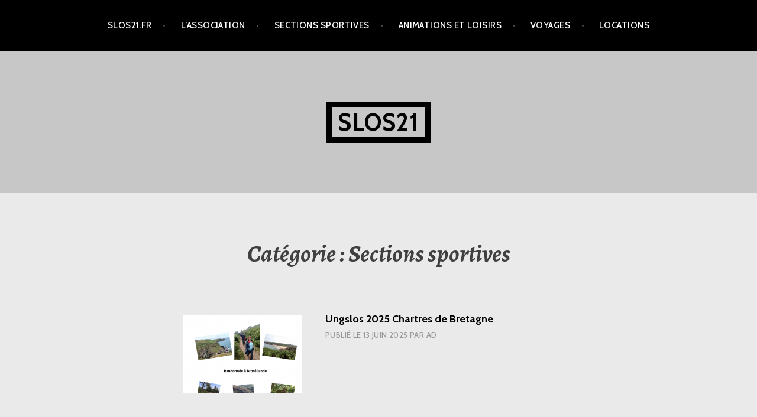

--- FILE ---
content_type: text/html; charset=UTF-8
request_url: https://slos21.fr/category/sections-sportives/
body_size: 11489
content:
<!DOCTYPE html>
<html lang="fr-FR">
<head>
<meta charset="UTF-8">
<meta name="viewport" content="width=device-width, initial-scale=1">
<link rel="profile" href="http://gmpg.org/xfn/11">
<link rel="pingback" href="https://slos21.fr/xmlrpc.php">

<title>Sections sportives &#8211; SLOS21</title>
<link href="https://slos21.fr/wp-content/plugins/shariff-sharing/dep/shariff.complete.css" rel="stylesheet">
<meta name='robots' content='max-image-preview:large' />
<link rel='dns-prefetch' href='//stats.wp.com' />
<link rel='dns-prefetch' href='//fonts.googleapis.com' />
<link rel="alternate" type="application/rss+xml" title="SLOS21 &raquo; Flux" href="https://slos21.fr/feed/" />
<link rel="alternate" type="application/rss+xml" title="SLOS21 &raquo; Flux des commentaires" href="https://slos21.fr/comments/feed/" />
<link rel="alternate" type="application/rss+xml" title="SLOS21 &raquo; Flux de la catégorie Sections sportives" href="https://slos21.fr/category/sections-sportives/feed/" />
<style id='wp-img-auto-sizes-contain-inline-css' type='text/css'>
img:is([sizes=auto i],[sizes^="auto," i]){contain-intrinsic-size:3000px 1500px}
/*# sourceURL=wp-img-auto-sizes-contain-inline-css */
</style>
<style id='wp-emoji-styles-inline-css' type='text/css'>

	img.wp-smiley, img.emoji {
		display: inline !important;
		border: none !important;
		box-shadow: none !important;
		height: 1em !important;
		width: 1em !important;
		margin: 0 0.07em !important;
		vertical-align: -0.1em !important;
		background: none !important;
		padding: 0 !important;
	}
/*# sourceURL=wp-emoji-styles-inline-css */
</style>
<style id='wp-block-library-inline-css' type='text/css'>
:root{--wp-block-synced-color:#7a00df;--wp-block-synced-color--rgb:122,0,223;--wp-bound-block-color:var(--wp-block-synced-color);--wp-editor-canvas-background:#ddd;--wp-admin-theme-color:#007cba;--wp-admin-theme-color--rgb:0,124,186;--wp-admin-theme-color-darker-10:#006ba1;--wp-admin-theme-color-darker-10--rgb:0,107,160.5;--wp-admin-theme-color-darker-20:#005a87;--wp-admin-theme-color-darker-20--rgb:0,90,135;--wp-admin-border-width-focus:2px}@media (min-resolution:192dpi){:root{--wp-admin-border-width-focus:1.5px}}.wp-element-button{cursor:pointer}:root .has-very-light-gray-background-color{background-color:#eee}:root .has-very-dark-gray-background-color{background-color:#313131}:root .has-very-light-gray-color{color:#eee}:root .has-very-dark-gray-color{color:#313131}:root .has-vivid-green-cyan-to-vivid-cyan-blue-gradient-background{background:linear-gradient(135deg,#00d084,#0693e3)}:root .has-purple-crush-gradient-background{background:linear-gradient(135deg,#34e2e4,#4721fb 50%,#ab1dfe)}:root .has-hazy-dawn-gradient-background{background:linear-gradient(135deg,#faaca8,#dad0ec)}:root .has-subdued-olive-gradient-background{background:linear-gradient(135deg,#fafae1,#67a671)}:root .has-atomic-cream-gradient-background{background:linear-gradient(135deg,#fdd79a,#004a59)}:root .has-nightshade-gradient-background{background:linear-gradient(135deg,#330968,#31cdcf)}:root .has-midnight-gradient-background{background:linear-gradient(135deg,#020381,#2874fc)}:root{--wp--preset--font-size--normal:16px;--wp--preset--font-size--huge:42px}.has-regular-font-size{font-size:1em}.has-larger-font-size{font-size:2.625em}.has-normal-font-size{font-size:var(--wp--preset--font-size--normal)}.has-huge-font-size{font-size:var(--wp--preset--font-size--huge)}.has-text-align-center{text-align:center}.has-text-align-left{text-align:left}.has-text-align-right{text-align:right}.has-fit-text{white-space:nowrap!important}#end-resizable-editor-section{display:none}.aligncenter{clear:both}.items-justified-left{justify-content:flex-start}.items-justified-center{justify-content:center}.items-justified-right{justify-content:flex-end}.items-justified-space-between{justify-content:space-between}.screen-reader-text{border:0;clip-path:inset(50%);height:1px;margin:-1px;overflow:hidden;padding:0;position:absolute;width:1px;word-wrap:normal!important}.screen-reader-text:focus{background-color:#ddd;clip-path:none;color:#444;display:block;font-size:1em;height:auto;left:5px;line-height:normal;padding:15px 23px 14px;text-decoration:none;top:5px;width:auto;z-index:100000}html :where(.has-border-color){border-style:solid}html :where([style*=border-top-color]){border-top-style:solid}html :where([style*=border-right-color]){border-right-style:solid}html :where([style*=border-bottom-color]){border-bottom-style:solid}html :where([style*=border-left-color]){border-left-style:solid}html :where([style*=border-width]){border-style:solid}html :where([style*=border-top-width]){border-top-style:solid}html :where([style*=border-right-width]){border-right-style:solid}html :where([style*=border-bottom-width]){border-bottom-style:solid}html :where([style*=border-left-width]){border-left-style:solid}html :where(img[class*=wp-image-]){height:auto;max-width:100%}:where(figure){margin:0 0 1em}html :where(.is-position-sticky){--wp-admin--admin-bar--position-offset:var(--wp-admin--admin-bar--height,0px)}@media screen and (max-width:600px){html :where(.is-position-sticky){--wp-admin--admin-bar--position-offset:0px}}

/*# sourceURL=wp-block-library-inline-css */
</style><style id='wp-block-paragraph-inline-css' type='text/css'>
.is-small-text{font-size:.875em}.is-regular-text{font-size:1em}.is-large-text{font-size:2.25em}.is-larger-text{font-size:3em}.has-drop-cap:not(:focus):first-letter{float:left;font-size:8.4em;font-style:normal;font-weight:100;line-height:.68;margin:.05em .1em 0 0;text-transform:uppercase}body.rtl .has-drop-cap:not(:focus):first-letter{float:none;margin-left:.1em}p.has-drop-cap.has-background{overflow:hidden}:root :where(p.has-background){padding:1.25em 2.375em}:where(p.has-text-color:not(.has-link-color)) a{color:inherit}p.has-text-align-left[style*="writing-mode:vertical-lr"],p.has-text-align-right[style*="writing-mode:vertical-rl"]{rotate:180deg}
/*# sourceURL=https://slos21.fr/wp-includes/blocks/paragraph/style.min.css */
</style>
<style id='global-styles-inline-css' type='text/css'>
:root{--wp--preset--aspect-ratio--square: 1;--wp--preset--aspect-ratio--4-3: 4/3;--wp--preset--aspect-ratio--3-4: 3/4;--wp--preset--aspect-ratio--3-2: 3/2;--wp--preset--aspect-ratio--2-3: 2/3;--wp--preset--aspect-ratio--16-9: 16/9;--wp--preset--aspect-ratio--9-16: 9/16;--wp--preset--color--black: #000000;--wp--preset--color--cyan-bluish-gray: #abb8c3;--wp--preset--color--white: #ffffff;--wp--preset--color--pale-pink: #f78da7;--wp--preset--color--vivid-red: #cf2e2e;--wp--preset--color--luminous-vivid-orange: #ff6900;--wp--preset--color--luminous-vivid-amber: #fcb900;--wp--preset--color--light-green-cyan: #7bdcb5;--wp--preset--color--vivid-green-cyan: #00d084;--wp--preset--color--pale-cyan-blue: #8ed1fc;--wp--preset--color--vivid-cyan-blue: #0693e3;--wp--preset--color--vivid-purple: #9b51e0;--wp--preset--gradient--vivid-cyan-blue-to-vivid-purple: linear-gradient(135deg,rgb(6,147,227) 0%,rgb(155,81,224) 100%);--wp--preset--gradient--light-green-cyan-to-vivid-green-cyan: linear-gradient(135deg,rgb(122,220,180) 0%,rgb(0,208,130) 100%);--wp--preset--gradient--luminous-vivid-amber-to-luminous-vivid-orange: linear-gradient(135deg,rgb(252,185,0) 0%,rgb(255,105,0) 100%);--wp--preset--gradient--luminous-vivid-orange-to-vivid-red: linear-gradient(135deg,rgb(255,105,0) 0%,rgb(207,46,46) 100%);--wp--preset--gradient--very-light-gray-to-cyan-bluish-gray: linear-gradient(135deg,rgb(238,238,238) 0%,rgb(169,184,195) 100%);--wp--preset--gradient--cool-to-warm-spectrum: linear-gradient(135deg,rgb(74,234,220) 0%,rgb(151,120,209) 20%,rgb(207,42,186) 40%,rgb(238,44,130) 60%,rgb(251,105,98) 80%,rgb(254,248,76) 100%);--wp--preset--gradient--blush-light-purple: linear-gradient(135deg,rgb(255,206,236) 0%,rgb(152,150,240) 100%);--wp--preset--gradient--blush-bordeaux: linear-gradient(135deg,rgb(254,205,165) 0%,rgb(254,45,45) 50%,rgb(107,0,62) 100%);--wp--preset--gradient--luminous-dusk: linear-gradient(135deg,rgb(255,203,112) 0%,rgb(199,81,192) 50%,rgb(65,88,208) 100%);--wp--preset--gradient--pale-ocean: linear-gradient(135deg,rgb(255,245,203) 0%,rgb(182,227,212) 50%,rgb(51,167,181) 100%);--wp--preset--gradient--electric-grass: linear-gradient(135deg,rgb(202,248,128) 0%,rgb(113,206,126) 100%);--wp--preset--gradient--midnight: linear-gradient(135deg,rgb(2,3,129) 0%,rgb(40,116,252) 100%);--wp--preset--font-size--small: 13px;--wp--preset--font-size--medium: 20px;--wp--preset--font-size--large: 36px;--wp--preset--font-size--x-large: 42px;--wp--preset--spacing--20: 0.44rem;--wp--preset--spacing--30: 0.67rem;--wp--preset--spacing--40: 1rem;--wp--preset--spacing--50: 1.5rem;--wp--preset--spacing--60: 2.25rem;--wp--preset--spacing--70: 3.38rem;--wp--preset--spacing--80: 5.06rem;--wp--preset--shadow--natural: 6px 6px 9px rgba(0, 0, 0, 0.2);--wp--preset--shadow--deep: 12px 12px 50px rgba(0, 0, 0, 0.4);--wp--preset--shadow--sharp: 6px 6px 0px rgba(0, 0, 0, 0.2);--wp--preset--shadow--outlined: 6px 6px 0px -3px rgb(255, 255, 255), 6px 6px rgb(0, 0, 0);--wp--preset--shadow--crisp: 6px 6px 0px rgb(0, 0, 0);}:where(.is-layout-flex){gap: 0.5em;}:where(.is-layout-grid){gap: 0.5em;}body .is-layout-flex{display: flex;}.is-layout-flex{flex-wrap: wrap;align-items: center;}.is-layout-flex > :is(*, div){margin: 0;}body .is-layout-grid{display: grid;}.is-layout-grid > :is(*, div){margin: 0;}:where(.wp-block-columns.is-layout-flex){gap: 2em;}:where(.wp-block-columns.is-layout-grid){gap: 2em;}:where(.wp-block-post-template.is-layout-flex){gap: 1.25em;}:where(.wp-block-post-template.is-layout-grid){gap: 1.25em;}.has-black-color{color: var(--wp--preset--color--black) !important;}.has-cyan-bluish-gray-color{color: var(--wp--preset--color--cyan-bluish-gray) !important;}.has-white-color{color: var(--wp--preset--color--white) !important;}.has-pale-pink-color{color: var(--wp--preset--color--pale-pink) !important;}.has-vivid-red-color{color: var(--wp--preset--color--vivid-red) !important;}.has-luminous-vivid-orange-color{color: var(--wp--preset--color--luminous-vivid-orange) !important;}.has-luminous-vivid-amber-color{color: var(--wp--preset--color--luminous-vivid-amber) !important;}.has-light-green-cyan-color{color: var(--wp--preset--color--light-green-cyan) !important;}.has-vivid-green-cyan-color{color: var(--wp--preset--color--vivid-green-cyan) !important;}.has-pale-cyan-blue-color{color: var(--wp--preset--color--pale-cyan-blue) !important;}.has-vivid-cyan-blue-color{color: var(--wp--preset--color--vivid-cyan-blue) !important;}.has-vivid-purple-color{color: var(--wp--preset--color--vivid-purple) !important;}.has-black-background-color{background-color: var(--wp--preset--color--black) !important;}.has-cyan-bluish-gray-background-color{background-color: var(--wp--preset--color--cyan-bluish-gray) !important;}.has-white-background-color{background-color: var(--wp--preset--color--white) !important;}.has-pale-pink-background-color{background-color: var(--wp--preset--color--pale-pink) !important;}.has-vivid-red-background-color{background-color: var(--wp--preset--color--vivid-red) !important;}.has-luminous-vivid-orange-background-color{background-color: var(--wp--preset--color--luminous-vivid-orange) !important;}.has-luminous-vivid-amber-background-color{background-color: var(--wp--preset--color--luminous-vivid-amber) !important;}.has-light-green-cyan-background-color{background-color: var(--wp--preset--color--light-green-cyan) !important;}.has-vivid-green-cyan-background-color{background-color: var(--wp--preset--color--vivid-green-cyan) !important;}.has-pale-cyan-blue-background-color{background-color: var(--wp--preset--color--pale-cyan-blue) !important;}.has-vivid-cyan-blue-background-color{background-color: var(--wp--preset--color--vivid-cyan-blue) !important;}.has-vivid-purple-background-color{background-color: var(--wp--preset--color--vivid-purple) !important;}.has-black-border-color{border-color: var(--wp--preset--color--black) !important;}.has-cyan-bluish-gray-border-color{border-color: var(--wp--preset--color--cyan-bluish-gray) !important;}.has-white-border-color{border-color: var(--wp--preset--color--white) !important;}.has-pale-pink-border-color{border-color: var(--wp--preset--color--pale-pink) !important;}.has-vivid-red-border-color{border-color: var(--wp--preset--color--vivid-red) !important;}.has-luminous-vivid-orange-border-color{border-color: var(--wp--preset--color--luminous-vivid-orange) !important;}.has-luminous-vivid-amber-border-color{border-color: var(--wp--preset--color--luminous-vivid-amber) !important;}.has-light-green-cyan-border-color{border-color: var(--wp--preset--color--light-green-cyan) !important;}.has-vivid-green-cyan-border-color{border-color: var(--wp--preset--color--vivid-green-cyan) !important;}.has-pale-cyan-blue-border-color{border-color: var(--wp--preset--color--pale-cyan-blue) !important;}.has-vivid-cyan-blue-border-color{border-color: var(--wp--preset--color--vivid-cyan-blue) !important;}.has-vivid-purple-border-color{border-color: var(--wp--preset--color--vivid-purple) !important;}.has-vivid-cyan-blue-to-vivid-purple-gradient-background{background: var(--wp--preset--gradient--vivid-cyan-blue-to-vivid-purple) !important;}.has-light-green-cyan-to-vivid-green-cyan-gradient-background{background: var(--wp--preset--gradient--light-green-cyan-to-vivid-green-cyan) !important;}.has-luminous-vivid-amber-to-luminous-vivid-orange-gradient-background{background: var(--wp--preset--gradient--luminous-vivid-amber-to-luminous-vivid-orange) !important;}.has-luminous-vivid-orange-to-vivid-red-gradient-background{background: var(--wp--preset--gradient--luminous-vivid-orange-to-vivid-red) !important;}.has-very-light-gray-to-cyan-bluish-gray-gradient-background{background: var(--wp--preset--gradient--very-light-gray-to-cyan-bluish-gray) !important;}.has-cool-to-warm-spectrum-gradient-background{background: var(--wp--preset--gradient--cool-to-warm-spectrum) !important;}.has-blush-light-purple-gradient-background{background: var(--wp--preset--gradient--blush-light-purple) !important;}.has-blush-bordeaux-gradient-background{background: var(--wp--preset--gradient--blush-bordeaux) !important;}.has-luminous-dusk-gradient-background{background: var(--wp--preset--gradient--luminous-dusk) !important;}.has-pale-ocean-gradient-background{background: var(--wp--preset--gradient--pale-ocean) !important;}.has-electric-grass-gradient-background{background: var(--wp--preset--gradient--electric-grass) !important;}.has-midnight-gradient-background{background: var(--wp--preset--gradient--midnight) !important;}.has-small-font-size{font-size: var(--wp--preset--font-size--small) !important;}.has-medium-font-size{font-size: var(--wp--preset--font-size--medium) !important;}.has-large-font-size{font-size: var(--wp--preset--font-size--large) !important;}.has-x-large-font-size{font-size: var(--wp--preset--font-size--x-large) !important;}
/*# sourceURL=global-styles-inline-css */
</style>

<style id='classic-theme-styles-inline-css' type='text/css'>
/*! This file is auto-generated */
.wp-block-button__link{color:#fff;background-color:#32373c;border-radius:9999px;box-shadow:none;text-decoration:none;padding:calc(.667em + 2px) calc(1.333em + 2px);font-size:1.125em}.wp-block-file__button{background:#32373c;color:#fff;text-decoration:none}
/*# sourceURL=/wp-includes/css/classic-themes.min.css */
</style>
<link rel='stylesheet' id='argent-style-css' href='https://slos21.fr/wp-content/themes/argent/style.css?ver=6.9' type='text/css' media='all' />
<link rel='stylesheet' id='argent-fonts-css' href='https://fonts.googleapis.com/css?family=Cabin%3A500%2C700%2C500italic%2C700italic%7CAlegreya%3A400%2C700%2C400italic%2C700italic&#038;subset=latin%2Clatin-ext' type='text/css' media='all' />
<link rel='stylesheet' id='genericons-css' href='https://slos21.fr/wp-content/plugins/jetpack/_inc/genericons/genericons/genericons.css?ver=3.1' type='text/css' media='all' />
<script type="text/javascript" src="https://slos21.fr/wp-includes/js/jquery/jquery.min.js?ver=3.7.1" id="jquery-core-js"></script>
<script type="text/javascript" src="https://slos21.fr/wp-includes/js/jquery/jquery-migrate.min.js?ver=3.4.1" id="jquery-migrate-js"></script>
<link rel="https://api.w.org/" href="https://slos21.fr/wp-json/" /><link rel="alternate" title="JSON" type="application/json" href="https://slos21.fr/wp-json/wp/v2/categories/3" /><link rel="EditURI" type="application/rsd+xml" title="RSD" href="https://slos21.fr/xmlrpc.php?rsd" />
<meta name="generator" content="WordPress 6.9" />
	<style>img#wpstats{display:none}</style>
			<style type="text/css">
			.site-title a,
		.site-description {
			color: #000000;
		}
		.site-title {
			border-color: #000000;
		}
	
	</style>
<style type="text/css" id="custom-background-css">
body.custom-background { background-color: #eaeaea; }
</style>
	</head>

<body class="archive category category-sections-sportives category-3 custom-background wp-theme-argent group-blog">
<div id="page" class="hfeed site">
	<a class="skip-link screen-reader-text" href="#content">Aller au contenu principal</a>

	<header id="masthead" class="site-header" role="banner">

		<nav id="site-navigation" class="main-navigation" role="navigation">
			<button class="menu-toggle" aria-controls="primary-menu" aria-expanded="false">Menu</button>
			<div class="menu-menuprincipal-container"><ul id="primary-menu" class="menu"><li id="menu-item-9" class="menu-item menu-item-type-custom menu-item-object-custom menu-item-home menu-item-9"><a href="http://slos21.fr">Slos21.fr</a></li>
<li id="menu-item-50" class="menu-item menu-item-type-taxonomy menu-item-object-category menu-item-has-children menu-item-50"><a href="https://slos21.fr/category/lassociation/">L&rsquo;association</a>
<ul class="sub-menu">
	<li id="menu-item-81" class="menu-item menu-item-type-post_type menu-item-object-page menu-item-81"><a href="https://slos21.fr/qui-sommes-nous/">Qui sommes nous?</a></li>
	<li id="menu-item-80" class="menu-item menu-item-type-post_type menu-item-object-page menu-item-80"><a href="https://slos21.fr/nous-contacter/">Nous contacter</a></li>
</ul>
</li>
<li id="menu-item-47" class="menu-item menu-item-type-taxonomy menu-item-object-category current-menu-item menu-item-has-children menu-item-47"><a href="https://slos21.fr/category/sections-sportives/" aria-current="page">Sections sportives</a>
<ul class="sub-menu">
	<li id="menu-item-51" class="menu-item menu-item-type-taxonomy menu-item-object-category menu-item-51"><a href="https://slos21.fr/category/sections-sportives/ball-trap/">Ball-trap</a></li>
	<li id="menu-item-52" class="menu-item menu-item-type-taxonomy menu-item-object-category menu-item-52"><a href="https://slos21.fr/category/sections-sportives/bowling/">Bowling</a></li>
	<li id="menu-item-53" class="menu-item menu-item-type-taxonomy menu-item-object-category menu-item-53"><a href="https://slos21.fr/category/sections-sportives/futsall/">Futsall</a></li>
	<li id="menu-item-54" class="menu-item menu-item-type-taxonomy menu-item-object-category menu-item-54"><a href="https://slos21.fr/category/sections-sportives/handball/">Handball</a></li>
	<li id="menu-item-55" class="menu-item menu-item-type-taxonomy menu-item-object-category menu-item-55"><a href="https://slos21.fr/category/sections-sportives/tennis/">Tennis</a></li>
	<li id="menu-item-89" class="menu-item menu-item-type-taxonomy menu-item-object-category menu-item-89"><a href="https://slos21.fr/category/sections-sportives/jeux-ungloss/">Jeux Unglos</a></li>
</ul>
</li>
<li id="menu-item-48" class="menu-item menu-item-type-taxonomy menu-item-object-category menu-item-has-children menu-item-48"><a href="https://slos21.fr/category/animations-et-loisirs/">Animations et loisirs</a>
<ul class="sub-menu">
	<li id="menu-item-56" class="menu-item menu-item-type-taxonomy menu-item-object-category menu-item-56"><a href="https://slos21.fr/category/animations-et-loisirs/accrobranche/">Accrobranche</a></li>
	<li id="menu-item-57" class="menu-item menu-item-type-taxonomy menu-item-object-category menu-item-57"><a href="https://slos21.fr/category/animations-et-loisirs/concours-de-bowling/">Concours de bowling</a></li>
	<li id="menu-item-58" class="menu-item menu-item-type-taxonomy menu-item-object-category menu-item-58"><a href="https://slos21.fr/category/animations-et-loisirs/concours-de-dessins/">Concours de dessins</a></li>
	<li id="menu-item-59" class="menu-item menu-item-type-taxonomy menu-item-object-category menu-item-59"><a href="https://slos21.fr/category/animations-et-loisirs/karting/">Karting</a></li>
	<li id="menu-item-220" class="menu-item menu-item-type-taxonomy menu-item-object-category menu-item-220"><a href="https://slos21.fr/category/animations-et-loisirs/piscine/">Piscine</a></li>
	<li id="menu-item-60" class="menu-item menu-item-type-taxonomy menu-item-object-category menu-item-60"><a href="https://slos21.fr/category/animations-et-loisirs/randonnees-pedestres/">Randonnées pedestres</a></li>
	<li id="menu-item-62" class="menu-item menu-item-type-taxonomy menu-item-object-category menu-item-62"><a href="https://slos21.fr/category/animations-et-loisirs/sorties-a-la-journee/">Sorties à la journée</a></li>
	<li id="menu-item-61" class="menu-item menu-item-type-taxonomy menu-item-object-category menu-item-61"><a href="https://slos21.fr/category/animations-et-loisirs/soiree-dansante/">Soirée dansante</a></li>
	<li id="menu-item-63" class="menu-item menu-item-type-taxonomy menu-item-object-category menu-item-63"><a href="https://slos21.fr/category/animations-et-loisirs/tir-a-larc/">Tir à l&rsquo;arc</a></li>
</ul>
</li>
<li id="menu-item-49" class="menu-item menu-item-type-taxonomy menu-item-object-category menu-item-has-children menu-item-49"><a href="https://slos21.fr/category/voyages/">Voyages</a>
<ul class="sub-menu">
	<li id="menu-item-67" class="menu-item menu-item-type-taxonomy menu-item-object-category menu-item-67"><a href="https://slos21.fr/category/voyages/petits-voyages/">Petits voyages</a></li>
	<li id="menu-item-66" class="menu-item menu-item-type-taxonomy menu-item-object-category menu-item-66"><a href="https://slos21.fr/category/voyages/grands-voyages/">Grands voyages</a></li>
</ul>
</li>
<li id="menu-item-148" class="menu-item menu-item-type-taxonomy menu-item-object-category menu-item-148"><a href="https://slos21.fr/category/locations/">Locations</a></li>
</ul></div>		</nav><!-- #site-navigation -->

		<div class="site-branding">
			<h1 class="site-title"><a href="https://slos21.fr/" rel="home">SLOS21</a></h1>
			<h2 class="site-description">Association Sports et Loisirs des organismes de la Sécurité sociale</h2>
		</div><!-- .site-branding -->

	</header><!-- #masthead -->

	<div id="content" class="site-content">

	<div id="primary" class="content-area">
		<main id="main" class="site-main" role="main">

		
			<header class="page-header">
				<h1 class="page-title">Catégorie : <span>Sections sportives</span></h1>			</header><!-- .page-header -->

						
				
<article id="post-1725" class="post-1725 post type-post status-publish format-standard has-post-thumbnail hentry category-jeux-ungloss category-lassociation">
			<a class="post-thumbnail" href="https://slos21.fr/2025/06/ungslos-2025-chartres-de-bretagne/">
		<img width="200" height="133" src="https://slos21.fr/wp-content/uploads/2025/06/image-7-200x133.png" class="attachment-argent-blog-thumbnail size-argent-blog-thumbnail wp-post-image" alt="" decoding="async" />		</a>
	
	<header class="entry-header">
		<h1 class="entry-title"><a href="https://slos21.fr/2025/06/ungslos-2025-chartres-de-bretagne/" rel="bookmark">Ungslos 2025 Chartres de Bretagne</a></h1>
				<div class="entry-meta">
			<span class="posted-on">Publié le <a href="https://slos21.fr/2025/06/ungslos-2025-chartres-de-bretagne/" rel="bookmark"><time class="entry-date published" datetime="2025-06-13T09:47:21+00:00">13 juin 2025</time><time class="updated" datetime="2025-06-13T09:49:04+00:00">13 juin 2025</time></a></span><span class="byline"> par <span class="author vcard"><a class="url fn n" href="https://slos21.fr/author/adrouhin/">AD</a></span></span>		</div><!-- .entry-meta -->
			</header><!-- .entry-header -->

	<div class="entry-content">
		
	</div><!-- .entry-content -->
</article><!-- #post-## -->

			
				
<article id="post-1720" class="post-1720 post type-post status-publish format-standard has-post-thumbnail hentry category-jeux-ungloss category-lassociation">
			<a class="post-thumbnail" href="https://slos21.fr/2025/06/recompenses-slos-ungslos-2025-a-rennes/">
		<img width="200" height="133" src="https://slos21.fr/wp-content/uploads/2025/06/image-5-200x133.png" class="attachment-argent-blog-thumbnail size-argent-blog-thumbnail wp-post-image" alt="" decoding="async" />		</a>
	
	<header class="entry-header">
		<h1 class="entry-title"><a href="https://slos21.fr/2025/06/recompenses-slos-ungslos-2025-a-rennes/" rel="bookmark">Récompenses SLOS Ungslos 2025 à Rennes</a></h1>
				<div class="entry-meta">
			<span class="posted-on">Publié le <a href="https://slos21.fr/2025/06/recompenses-slos-ungslos-2025-a-rennes/" rel="bookmark"><time class="entry-date published" datetime="2025-06-13T09:44:50+00:00">13 juin 2025</time><time class="updated" datetime="2025-06-13T09:50:11+00:00">13 juin 2025</time></a></span><span class="byline"> par <span class="author vcard"><a class="url fn n" href="https://slos21.fr/author/adrouhin/">AD</a></span></span>		</div><!-- .entry-meta -->
			</header><!-- .entry-header -->

	<div class="entry-content">
		
	</div><!-- .entry-content -->
</article><!-- #post-## -->

			
				
<article id="post-1467" class="post-1467 post type-post status-publish format-standard has-post-thumbnail hentry category-jeux-ungloss">
			<a class="post-thumbnail" href="https://slos21.fr/2024/07/recompenses-slos-ungslos-2024-manosque/">
		<img width="200" height="133" src="https://slos21.fr/wp-content/uploads/2024/07/Capture-decran-2024-07-22-a-15.50.52-200x133.png" class="attachment-argent-blog-thumbnail size-argent-blog-thumbnail wp-post-image" alt="" decoding="async" />		</a>
	
	<header class="entry-header">
		<h1 class="entry-title"><a href="https://slos21.fr/2024/07/recompenses-slos-ungslos-2024-manosque/" rel="bookmark">RECOMPENSES SLOS UNGSLOS 2024 MANOSQUE</a></h1>
				<div class="entry-meta">
			<span class="posted-on">Publié le <a href="https://slos21.fr/2024/07/recompenses-slos-ungslos-2024-manosque/" rel="bookmark"><time class="entry-date published" datetime="2024-07-22T13:51:40+00:00">22 juillet 2024</time><time class="updated" datetime="2024-07-22T13:51:42+00:00">22 juillet 2024</time></a></span><span class="byline"> par <span class="author vcard"><a class="url fn n" href="https://slos21.fr/author/adrouhin/">AD</a></span></span>		</div><!-- .entry-meta -->
			</header><!-- .entry-header -->

	<div class="entry-content">
		<p>Bowling de PERTUIS</p>

	</div><!-- .entry-content -->
</article><!-- #post-## -->

			
				
<article id="post-1458" class="post-1458 post type-post status-publish format-standard has-post-thumbnail hentry category-jeux-ungloss">
			<a class="post-thumbnail" href="https://slos21.fr/2024/07/finales-ungslos-2023-week-end-de-lascencion-a-calais/">
		<img width="200" height="133" src="https://slos21.fr/wp-content/uploads/2024/07/Capture-decran-2024-07-22-a-15.33.37-200x133.png" class="attachment-argent-blog-thumbnail size-argent-blog-thumbnail wp-post-image" alt="" decoding="async" loading="lazy" />		</a>
	
	<header class="entry-header">
		<h1 class="entry-title"><a href="https://slos21.fr/2024/07/finales-ungslos-2023-week-end-de-lascencion-a-calais/" rel="bookmark">Finales UNGSLOS 2023 week end de l’Ascencion à Calais</a></h1>
				<div class="entry-meta">
			<span class="posted-on">Publié le <a href="https://slos21.fr/2024/07/finales-ungslos-2023-week-end-de-lascencion-a-calais/" rel="bookmark"><time class="entry-date published" datetime="2024-07-22T13:42:36+00:00">22 juillet 2024</time><time class="updated" datetime="2024-07-22T13:58:15+00:00">22 juillet 2024</time></a></span><span class="byline"> par <span class="author vcard"><a class="url fn n" href="https://slos21.fr/author/adrouhin/">AD</a></span></span>		</div><!-- .entry-meta -->
			</header><!-- .entry-header -->

	<div class="entry-content">
		
	</div><!-- .entry-content -->
</article><!-- #post-## -->

			
				
<article id="post-860" class="post-860 post type-post status-publish format-standard hentry category-jeux-ungloss">
	
	<header class="entry-header">
		<h1 class="entry-title"><a href="https://slos21.fr/2019/06/finales-ungslos-2019-week-end-de-lascencion-a-vichy/" rel="bookmark">Finales UNGSLOS  2019 week end de l&rsquo;Ascencion  à Vichy</a></h1>
				<div class="entry-meta">
			<span class="posted-on">Publié le <a href="https://slos21.fr/2019/06/finales-ungslos-2019-week-end-de-lascencion-a-vichy/" rel="bookmark"><time class="entry-date published" datetime="2019-06-20T12:59:41+00:00">20 juin 2019</time><time class="updated" datetime="2019-06-27T13:36:14+00:00">27 juin 2019</time></a></span><span class="byline"> par <span class="author vcard"><a class="url fn n" href="https://slos21.fr/author/mfleury/">ML F</a></span></span>		</div><!-- .entry-meta -->
			</header><!-- .entry-header -->

	<div class="entry-content">
		<p>&nbsp; Une délégation de 20 sportifs ont représenté les couleurs de SLOS lors de l&rsquo;édition 2019 des Finales Ungslos  qui&hellip; <a class="read-more" href="https://slos21.fr/2019/06/finales-ungslos-2019-week-end-de-lascencion-a-vichy/">Lire la suite <span class="screen-reader-text">Finales UNGSLOS  2019 week end de l&rsquo;Ascencion  à Vichy</span></a></p>

	</div><!-- .entry-content -->
</article><!-- #post-## -->

			
				
<article id="post-20" class="post-20 post type-post status-publish format-standard hentry category-bowling category-sections-sportives">
	
	<header class="entry-header">
		<h1 class="entry-title"><a href="https://slos21.fr/2016/12/bowling/" rel="bookmark">BOWLING</a></h1>
				<div class="entry-meta">
			<span class="posted-on">Publié le <a href="https://slos21.fr/2016/12/bowling/" rel="bookmark"><time class="entry-date published" datetime="2016-12-08T08:46:34+00:00">8 décembre 2016</time><time class="updated" datetime="2019-01-28T15:12:46+00:00">28 janvier 2019</time></a></span><span class="byline"> par <span class="author vcard"><a class="url fn n" href="https://slos21.fr/author/maleg211/">M L</a></span></span>		</div><!-- .entry-meta -->
			</header><!-- .entry-header -->

	<div class="entry-content">
		<p>Responsable : Gérard MAROTEL Entraînement et matchs: les mercredis 19 h 30 Lieu : Bowling,  Marsannay La Côte</p>

	</div><!-- .entry-content -->
</article><!-- #post-## -->

			
				
<article id="post-18" class="post-18 post type-post status-publish format-standard hentry category-ball-trap category-sections-sportives">
	
	<header class="entry-header">
		<h1 class="entry-title"><a href="https://slos21.fr/2016/12/ball-trap/" rel="bookmark">BALL-TRAP</a></h1>
				<div class="entry-meta">
			<span class="posted-on">Publié le <a href="https://slos21.fr/2016/12/ball-trap/" rel="bookmark"><time class="entry-date published" datetime="2016-12-08T08:45:48+00:00">8 décembre 2016</time><time class="updated" datetime="2024-04-25T12:03:23+00:00">25 avril 2024</time></a></span><span class="byline"> par <span class="author vcard"><a class="url fn n" href="https://slos21.fr/author/maleg211/">M L</a></span></span>		</div><!-- .entry-meta -->
			</header><!-- .entry-header -->

	<div class="entry-content">
		<p>Responsable : Janny Bredelet Entraînement : Samedi après-midi Lieu : Norges la Ville</p>

	</div><!-- .entry-content -->
</article><!-- #post-## -->

			
				
<article id="post-16" class="post-16 post type-post status-publish format-standard hentry category-sections-sportives category-tennis">
	
	<header class="entry-header">
		<h1 class="entry-title"><a href="https://slos21.fr/2016/12/tennis/" rel="bookmark">TENNIS</a></h1>
				<div class="entry-meta">
			<span class="posted-on">Publié le <a href="https://slos21.fr/2016/12/tennis/" rel="bookmark"><time class="entry-date published" datetime="2016-12-08T08:45:32+00:00">8 décembre 2016</time><time class="updated" datetime="2024-04-25T12:04:37+00:00">25 avril 2024</time></a></span><span class="byline"> par <span class="author vcard"><a class="url fn n" href="https://slos21.fr/author/maleg211/">M L</a></span></span>		</div><!-- .entry-meta -->
			</header><!-- .entry-header -->

	<div class="entry-content">
		<p>Responsable : Fabrice Grange</p>

	</div><!-- .entry-content -->
</article><!-- #post-## -->

			
				
<article id="post-12" class="post-12 post type-post status-publish format-standard hentry category-futsall">
	
	<header class="entry-header">
		<h1 class="entry-title"><a href="https://slos21.fr/2016/12/futsall/" rel="bookmark">FUTSALL</a></h1>
				<div class="entry-meta">
			<span class="posted-on">Publié le <a href="https://slos21.fr/2016/12/futsall/" rel="bookmark"><time class="entry-date published" datetime="2016-12-08T08:43:24+00:00">8 décembre 2016</time><time class="updated" datetime="2024-04-25T12:06:24+00:00">25 avril 2024</time></a></span><span class="byline"> par <span class="author vcard"><a class="url fn n" href="https://slos21.fr/author/maleg211/">M L</a></span></span>		</div><!-- .entry-meta -->
			</header><!-- .entry-header -->

	<div class="entry-content">
		<p>Responsable : OUBAHMANE Jawad Entraînement et matchs: Tous les jeudis de 18h à 19h Lieu : Couternon</p>

	</div><!-- .entry-content -->
</article><!-- #post-## -->

			
			
		
		</main><!-- #main -->
	</div><!-- #primary -->


<div id="secondary" class="footer-widget-area" role="complementary">
	<div class="widget-wrapper">
				<div id="widget-area-1" class="widget-area">
			<aside id="search-2" class="widget widget_search"><form role="search" method="get" class="search-form" action="https://slos21.fr/">
				<label>
					<span class="screen-reader-text">Rechercher :</span>
					<input type="search" class="search-field" placeholder="Rechercher…" value="" name="s" />
				</label>
				<input type="submit" class="search-submit" value="Rechercher" />
			</form></aside>
		<aside id="recent-posts-2" class="widget widget_recent_entries">
		<h1 class="widget-title">Articles récents</h1>
		<ul>
											<li>
					<a href="https://slos21.fr/2026/01/sports-et-loisirs-21000-dijon-nos-voeux-pour-2026/">Cap sur 2026 – Ensemble sur les chemins du sport et des loisirs</a>
									</li>
											<li>
					<a href="https://slos21.fr/2026/01/fete-de-la-tulipe-a-morges-suisse-le-samedi-18-avril-2026/">Fête de la tulipe à Morges (Suisse) le samedi 18 avril 2026</a>
									</li>
											<li>
					<a href="https://slos21.fr/2025/12/soiree-dansante-samedi-14-mars-2026/">Soirée dansante Samedi 14 mars 2026</a>
									</li>
											<li>
					<a href="https://slos21.fr/2025/11/infos-diverses-2025/">INFOS DIVERSES 2025</a>
									</li>
											<li>
					<a href="https://slos21.fr/2025/11/cabaret-odyssee-le-dimanche-15-fevrier-2026/">Cabaret Odyssée le dimanche 15 février 2026</a>
									</li>
					</ul>

		</aside><aside id="calendar-2" class="widget widget_calendar"><div id="calendar_wrap" class="calendar_wrap"><table id="wp-calendar" class="wp-calendar-table">
	<caption>janvier 2026</caption>
	<thead>
	<tr>
		<th scope="col" aria-label="lundi">L</th>
		<th scope="col" aria-label="mardi">M</th>
		<th scope="col" aria-label="mercredi">M</th>
		<th scope="col" aria-label="jeudi">J</th>
		<th scope="col" aria-label="vendredi">V</th>
		<th scope="col" aria-label="samedi">S</th>
		<th scope="col" aria-label="dimanche">D</th>
	</tr>
	</thead>
	<tbody>
	<tr>
		<td colspan="3" class="pad">&nbsp;</td><td>1</td><td>2</td><td>3</td><td>4</td>
	</tr>
	<tr>
		<td><a href="https://slos21.fr/2026/01/05/" aria-label="Publications publiées sur 5 January 2026">5</a></td><td><a href="https://slos21.fr/2026/01/06/" aria-label="Publications publiées sur 6 January 2026">6</a></td><td>7</td><td>8</td><td>9</td><td>10</td><td>11</td>
	</tr>
	<tr>
		<td>12</td><td>13</td><td>14</td><td>15</td><td>16</td><td>17</td><td>18</td>
	</tr>
	<tr>
		<td>19</td><td>20</td><td>21</td><td>22</td><td>23</td><td>24</td><td>25</td>
	</tr>
	<tr>
		<td>26</td><td id="today">27</td><td>28</td><td>29</td><td>30</td><td>31</td>
		<td class="pad" colspan="1">&nbsp;</td>
	</tr>
	</tbody>
	</table><nav aria-label="Mois précédents et suivants" class="wp-calendar-nav">
		<span class="wp-calendar-nav-prev"><a href="https://slos21.fr/2025/12/">&laquo; Déc</a></span>
		<span class="pad">&nbsp;</span>
		<span class="wp-calendar-nav-next">&nbsp;</span>
	</nav></div></aside><aside id="tag_cloud-2" class="widget widget_tag_cloud"><h1 class="widget-title">Catégories</h1><div class="tagcloud"><a href="https://slos21.fr/category/lassociation/actualites/" class="tag-cloud-link tag-link-23 tag-link-position-1" style="font-size: 11.716814159292pt;" aria-label="Actualités (3 éléments)">Actualités</a>
<a href="https://slos21.fr/category/animations-et-loisirs/" class="tag-cloud-link tag-link-6 tag-link-position-2" style="font-size: 17.16814159292pt;" aria-label="Animations et loisirs (10 éléments)">Animations et loisirs</a>
<a href="https://slos21.fr/category/sections-sportives/ball-trap/" class="tag-cloud-link tag-link-10 tag-link-position-3" style="font-size: 8pt;" aria-label="Ball-trap (1 élément)">Ball-trap</a>
<a href="https://slos21.fr/category/sections-sportives/bowling/" class="tag-cloud-link tag-link-11 tag-link-position-4" style="font-size: 8pt;" aria-label="Bowling (1 élément)">Bowling</a>
<a href="https://slos21.fr/category/animations-et-loisirs/concours-de-dessins/" class="tag-cloud-link tag-link-16 tag-link-position-5" style="font-size: 10.230088495575pt;" aria-label="Concours de dessins (2 éléments)">Concours de dessins</a>
<a href="https://slos21.fr/category/sections-sportives/futsall/" class="tag-cloud-link tag-link-7 tag-link-position-6" style="font-size: 8pt;" aria-label="Futsall (1 élément)">Futsall</a>
<a href="https://slos21.fr/category/voyages/grands-voyages/" class="tag-cloud-link tag-link-13 tag-link-position-7" style="font-size: 10.230088495575pt;" aria-label="Grands voyages (2 éléments)">Grands voyages</a>
<a href="https://slos21.fr/category/sections-sportives/jeux-ungloss/" class="tag-cloud-link tag-link-24 tag-link-position-8" style="font-size: 13.946902654867pt;" aria-label="Jeux Unglos (5 éléments)">Jeux Unglos</a>
<a href="https://slos21.fr/category/lassociation/" class="tag-cloud-link tag-link-22 tag-link-position-9" style="font-size: 22pt;" aria-label="L&#039;association (26 éléments)">L&#039;association</a>
<a href="https://slos21.fr/category/locations/" class="tag-cloud-link tag-link-5 tag-link-position-10" style="font-size: 15.433628318584pt;" aria-label="Locations (7 éléments)">Locations</a>
<a href="https://slos21.fr/category/voyages/petits-voyages/" class="tag-cloud-link tag-link-12 tag-link-position-11" style="font-size: 12.955752212389pt;" aria-label="Petits voyages (4 éléments)">Petits voyages</a>
<a href="https://slos21.fr/category/animations-et-loisirs/piscine/" class="tag-cloud-link tag-link-26 tag-link-position-12" style="font-size: 11.716814159292pt;" aria-label="Piscine (3 éléments)">Piscine</a>
<a href="https://slos21.fr/category/animations-et-loisirs/randonnees-pedestres/" class="tag-cloud-link tag-link-21 tag-link-position-13" style="font-size: 8pt;" aria-label="Randonnées pedestres (1 élément)">Randonnées pedestres</a>
<a href="https://slos21.fr/category/sections-sportives/" class="tag-cloud-link tag-link-3 tag-link-position-14" style="font-size: 11.716814159292pt;" aria-label="Sections sportives (3 éléments)">Sections sportives</a>
<a href="https://slos21.fr/category/animations-et-loisirs/soiree-dansante/" class="tag-cloud-link tag-link-15 tag-link-position-15" style="font-size: 8pt;" aria-label="Soirée dansante (1 élément)">Soirée dansante</a>
<a href="https://slos21.fr/category/animations-et-loisirs/sorties-a-la-journee/" class="tag-cloud-link tag-link-14 tag-link-position-16" style="font-size: 20.141592920354pt;" aria-label="Sorties à la journée (18 éléments)">Sorties à la journée</a>
<a href="https://slos21.fr/category/sections-sportives/tennis/" class="tag-cloud-link tag-link-9 tag-link-position-17" style="font-size: 8pt;" aria-label="Tennis (1 élément)">Tennis</a>
<a href="https://slos21.fr/category/voyages/" class="tag-cloud-link tag-link-4 tag-link-position-18" style="font-size: 10.230088495575pt;" aria-label="Voyages (2 éléments)">Voyages</a></div>
</aside>		</div><!-- #widget-area-1 -->
		
		
			</div><!-- .widget-wrapper -->
</div><!-- #secondary -->

	</div><!-- #content -->

	<footer id="colophon" class="site-footer" role="contentinfo">
		<div class="site-info">
			<a href="http://wordpress.org/">Fièrement propulsé par WordPress</a>
			<span class="sep"> | </span>
			Thème Argent par <a href="https://wordpress.com/themes/" rel="designer">Automattic</a>.		</div><!-- .site-info -->
	</footer><!-- #colophon -->
</div><!-- #page -->

<script type="speculationrules">
{"prefetch":[{"source":"document","where":{"and":[{"href_matches":"/*"},{"not":{"href_matches":["/wp-*.php","/wp-admin/*","/wp-content/uploads/*","/wp-content/*","/wp-content/plugins/*","/wp-content/themes/argent/*","/*\\?(.+)"]}},{"not":{"selector_matches":"a[rel~=\"nofollow\"]"}},{"not":{"selector_matches":".no-prefetch, .no-prefetch a"}}]},"eagerness":"conservative"}]}
</script>
<script src="https://slos21.fr/wp-content/plugins/shariff-sharing/dep/shariff.complete.js"></script>
<script type="text/javascript" id="jetpack-portfolio-theme-supports-js-after">
/* <![CDATA[ */
const jetpack_portfolio_theme_supports = false
//# sourceURL=jetpack-portfolio-theme-supports-js-after
/* ]]> */
</script>
<script type="text/javascript" src="https://slos21.fr/wp-content/themes/argent/js/argent.js?ver=20150326" id="argent-js-js"></script>
<script type="text/javascript" src="https://slos21.fr/wp-content/themes/argent/js/navigation.js?ver=20120206" id="argent-navigation-js"></script>
<script type="text/javascript" src="https://slos21.fr/wp-content/themes/argent/js/skip-link-focus-fix.js?ver=20130115" id="argent-skip-link-focus-fix-js"></script>
<script type="text/javascript" id="jetpack-stats-js-before">
/* <![CDATA[ */
_stq = window._stq || [];
_stq.push([ "view", {"v":"ext","blog":"232338154","post":"0","tz":"0","srv":"slos21.fr","arch_cat":"sections-sportives","arch_results":"9","j":"1:15.4"} ]);
_stq.push([ "clickTrackerInit", "232338154", "0" ]);
//# sourceURL=jetpack-stats-js-before
/* ]]> */
</script>
<script type="text/javascript" src="https://stats.wp.com/e-202605.js" id="jetpack-stats-js" defer="defer" data-wp-strategy="defer"></script>
<script id="wp-emoji-settings" type="application/json">
{"baseUrl":"https://s.w.org/images/core/emoji/17.0.2/72x72/","ext":".png","svgUrl":"https://s.w.org/images/core/emoji/17.0.2/svg/","svgExt":".svg","source":{"concatemoji":"https://slos21.fr/wp-includes/js/wp-emoji-release.min.js?ver=6.9"}}
</script>
<script type="module">
/* <![CDATA[ */
/*! This file is auto-generated */
const a=JSON.parse(document.getElementById("wp-emoji-settings").textContent),o=(window._wpemojiSettings=a,"wpEmojiSettingsSupports"),s=["flag","emoji"];function i(e){try{var t={supportTests:e,timestamp:(new Date).valueOf()};sessionStorage.setItem(o,JSON.stringify(t))}catch(e){}}function c(e,t,n){e.clearRect(0,0,e.canvas.width,e.canvas.height),e.fillText(t,0,0);t=new Uint32Array(e.getImageData(0,0,e.canvas.width,e.canvas.height).data);e.clearRect(0,0,e.canvas.width,e.canvas.height),e.fillText(n,0,0);const a=new Uint32Array(e.getImageData(0,0,e.canvas.width,e.canvas.height).data);return t.every((e,t)=>e===a[t])}function p(e,t){e.clearRect(0,0,e.canvas.width,e.canvas.height),e.fillText(t,0,0);var n=e.getImageData(16,16,1,1);for(let e=0;e<n.data.length;e++)if(0!==n.data[e])return!1;return!0}function u(e,t,n,a){switch(t){case"flag":return n(e,"\ud83c\udff3\ufe0f\u200d\u26a7\ufe0f","\ud83c\udff3\ufe0f\u200b\u26a7\ufe0f")?!1:!n(e,"\ud83c\udde8\ud83c\uddf6","\ud83c\udde8\u200b\ud83c\uddf6")&&!n(e,"\ud83c\udff4\udb40\udc67\udb40\udc62\udb40\udc65\udb40\udc6e\udb40\udc67\udb40\udc7f","\ud83c\udff4\u200b\udb40\udc67\u200b\udb40\udc62\u200b\udb40\udc65\u200b\udb40\udc6e\u200b\udb40\udc67\u200b\udb40\udc7f");case"emoji":return!a(e,"\ud83e\u1fac8")}return!1}function f(e,t,n,a){let r;const o=(r="undefined"!=typeof WorkerGlobalScope&&self instanceof WorkerGlobalScope?new OffscreenCanvas(300,150):document.createElement("canvas")).getContext("2d",{willReadFrequently:!0}),s=(o.textBaseline="top",o.font="600 32px Arial",{});return e.forEach(e=>{s[e]=t(o,e,n,a)}),s}function r(e){var t=document.createElement("script");t.src=e,t.defer=!0,document.head.appendChild(t)}a.supports={everything:!0,everythingExceptFlag:!0},new Promise(t=>{let n=function(){try{var e=JSON.parse(sessionStorage.getItem(o));if("object"==typeof e&&"number"==typeof e.timestamp&&(new Date).valueOf()<e.timestamp+604800&&"object"==typeof e.supportTests)return e.supportTests}catch(e){}return null}();if(!n){if("undefined"!=typeof Worker&&"undefined"!=typeof OffscreenCanvas&&"undefined"!=typeof URL&&URL.createObjectURL&&"undefined"!=typeof Blob)try{var e="postMessage("+f.toString()+"("+[JSON.stringify(s),u.toString(),c.toString(),p.toString()].join(",")+"));",a=new Blob([e],{type:"text/javascript"});const r=new Worker(URL.createObjectURL(a),{name:"wpTestEmojiSupports"});return void(r.onmessage=e=>{i(n=e.data),r.terminate(),t(n)})}catch(e){}i(n=f(s,u,c,p))}t(n)}).then(e=>{for(const n in e)a.supports[n]=e[n],a.supports.everything=a.supports.everything&&a.supports[n],"flag"!==n&&(a.supports.everythingExceptFlag=a.supports.everythingExceptFlag&&a.supports[n]);var t;a.supports.everythingExceptFlag=a.supports.everythingExceptFlag&&!a.supports.flag,a.supports.everything||((t=a.source||{}).concatemoji?r(t.concatemoji):t.wpemoji&&t.twemoji&&(r(t.twemoji),r(t.wpemoji)))});
//# sourceURL=https://slos21.fr/wp-includes/js/wp-emoji-loader.min.js
/* ]]> */
</script>

</body>
</html>
